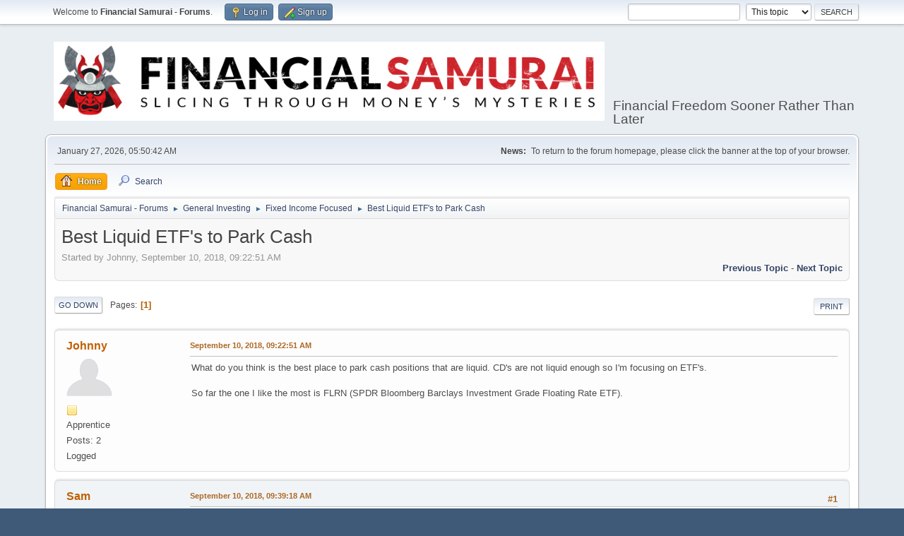

--- FILE ---
content_type: text/html; charset=UTF-8
request_url: https://www.financialsamurai.com/forums/index.php?PHPSESSID=ce860sr0uaujvog7oqtmbgkdmm&topic=554.0;prev_next=prev
body_size: 6761
content:
<!DOCTYPE html>
<html lang="en-US">
<head>
	<meta charset="UTF-8">
	<link rel="stylesheet" href="https://www.financialsamurai.com/forums/Themes/default/css/minified_47883788ac49ad0f277e79fe1962b6d6.css?smf211_1644622948">
	<style>
	.signature img { max-width: 50px; max-height: 50px; }
	
	img.avatar { max-width: 65px !important; max-height: 65px !important; }
	
	.postarea .bbc_img, .list_posts .bbc_img, .post .inner .bbc_img, form#reported_posts .bbc_img, #preview_body .bbc_img { max-width: min(100%,500px); }
	
	.postarea .bbc_img, .list_posts .bbc_img, .post .inner .bbc_img, form#reported_posts .bbc_img, #preview_body .bbc_img { max-height: 500px; }
	
	</style>
	<script>
		var smf_theme_url = "https://www.financialsamurai.com/forums/Themes/default";
		var smf_default_theme_url = "https://www.financialsamurai.com/forums/Themes/default";
		var smf_images_url = "https://www.financialsamurai.com/forums/Themes/default/images";
		var smf_smileys_url = "https://www.financialsamurai.com/forums/Smileys";
		var smf_smiley_sets = "default,aaron,akyhne,fugue,alienine";
		var smf_smiley_sets_default = "default";
		var smf_avatars_url = "https://www.financialsamurai.com/forums/avatars";
		var smf_scripturl = "https://www.financialsamurai.com/forums/index.php?PHPSESSID=ce860sr0uaujvog7oqtmbgkdmm&amp;";
		var smf_iso_case_folding = false;
		var smf_charset = "UTF-8";
		var smf_session_id = "c255d8bda20676e61e47f2954d19dc07";
		var smf_session_var = "a48d241";
		var smf_member_id = 0;
		var ajax_notification_text = 'Loading...';
		var help_popup_heading_text = 'A little lost? Let me explain:';
		var banned_text = 'Sorry Guest, you are banned from using this forum!';
		var smf_txt_expand = 'Expand';
		var smf_txt_shrink = 'Shrink';
		var smf_quote_expand = false;
		var allow_xhjr_credentials = false;
	</script>
	<script src="https://ajax.googleapis.com/ajax/libs/jquery/3.6.0/jquery.min.js"></script>
	<script src="https://www.financialsamurai.com/forums/Themes/default/scripts/jquery.sceditor.bbcode.min.js?smf211_1644622948"></script>
	<script src="https://www.financialsamurai.com/forums/Themes/default/scripts/minified_33aaded04d9aefe92dc7427dcba8ee80.js?smf211_1644622948"></script>
	<script src="https://www.financialsamurai.com/forums/Themes/default/scripts/minified_2482b370244d4bcab22082ab8a7998c5.js?smf211_1644622948" defer></script>
	<script>
		var smf_smileys_url = 'https://www.financialsamurai.com/forums/Smileys/default';
		var bbc_quote_from = 'Quote from';
		var bbc_quote = 'Quote';
		var bbc_search_on = 'on';
	var smf_you_sure ='Are you sure you want to do this?';
	</script>
	<title>Best Liquid ETF's to Park Cash</title>
	<meta name="viewport" content="width=device-width, initial-scale=1">
	<meta property="og:site_name" content="Financial Samurai - Forums">
	<meta property="og:title" content="Best Liquid ETF's to Park Cash">
	<meta name="keywords" content="Financial Samurai Forums, personal finance, investing, financial freedom sooner rather than later">
	<meta property="og:url" content="https://www.financialsamurai.com/forums/index.php?PHPSESSID=ce860sr0uaujvog7oqtmbgkdmm&amp;topic=67.0">
	<meta property="og:description" content="Best Liquid ETF's to Park Cash">
	<meta name="description" content="Best Liquid ETF's to Park Cash">
	<meta name="theme-color" content="#557EA0">
	<meta name="robots" content="noindex">
	<link rel="canonical" href="https://www.financialsamurai.com/forums/index.php?topic=67.0">
	<link rel="help" href="https://www.financialsamurai.com/forums/index.php?PHPSESSID=ce860sr0uaujvog7oqtmbgkdmm&amp;action=help">
	<link rel="contents" href="https://www.financialsamurai.com/forums/index.php?PHPSESSID=ce860sr0uaujvog7oqtmbgkdmm&amp;">
	<link rel="search" href="https://www.financialsamurai.com/forums/index.php?PHPSESSID=ce860sr0uaujvog7oqtmbgkdmm&amp;action=search">
	<link rel="index" href="https://www.financialsamurai.com/forums/index.php?PHPSESSID=ce860sr0uaujvog7oqtmbgkdmm&amp;board=13.0"><style>.vv_special { display:none; }</style>
</head>
<body id="chrome" class="action_messageindex board_13">
<div id="footerfix">
	<div id="top_section">
		<div class="inner_wrap">
			<ul class="floatleft" id="top_info">
				<li class="welcome">
					Welcome to <strong>Financial Samurai - Forums</strong>.
				</li>
				<li class="button_login">
					<a href="https://www.financialsamurai.com/forums/index.php?PHPSESSID=ce860sr0uaujvog7oqtmbgkdmm&amp;action=login" class="open" onclick="return reqOverlayDiv(this.href, 'Log in', 'login');">
						<span class="main_icons login"></span>
						<span class="textmenu">Log in</span>
					</a>
				</li>
				<li class="button_signup">
					<a href="https://www.financialsamurai.com/forums/index.php?PHPSESSID=ce860sr0uaujvog7oqtmbgkdmm&amp;action=signup" class="open">
						<span class="main_icons regcenter"></span>
						<span class="textmenu">Sign up</span>
					</a>
				</li>
			</ul>
			<form id="search_form" class="floatright" action="https://www.financialsamurai.com/forums/index.php?PHPSESSID=ce860sr0uaujvog7oqtmbgkdmm&amp;action=search2" method="post" accept-charset="UTF-8">
				<input type="search" name="search" value="">&nbsp;
				<select name="search_selection">
					<option value="all">Entire forum </option>
					<option value="topic" selected>This topic</option>
					<option value="board">This board</option>
				</select>
				<input type="hidden" name="sd_topic" value="67">
				<input type="submit" name="search2" value="Search" class="button">
				<input type="hidden" name="advanced" value="0">
			</form>
		</div><!-- .inner_wrap -->
	</div><!-- #top_section -->
	<div id="header">
		<h1 class="forumtitle">
			<a id="top" href="https://www.financialsamurai.com/forums/index.php?PHPSESSID=ce860sr0uaujvog7oqtmbgkdmm&amp;"><img src="https://www.financialsamurai.com/wp-content/uploads/2018/08/Financial-Samurai-Forums.png" alt="Financial Samurai - Forums"></a>
		</h1>
		<div id="siteslogan">Financial Freedom Sooner Rather Than Later</div>
	</div>
	<div id="wrapper">
		<div id="upper_section">
			<div id="inner_section">
				<div id="inner_wrap" class="hide_720">
					<div class="user">
						<time datetime="2026-01-27T13:50:42Z">January 27, 2026, 05:50:42 AM</time>
					</div>
					<div class="news">
						<h2>News: </h2>
						<p>To return to the forum homepage, please click the banner at the top of your browser.</p>
					</div>
				</div>
				<a class="mobile_user_menu">
					<span class="menu_icon"></span>
					<span class="text_menu">Main Menu</span>
				</a>
				<div id="main_menu">
					<div id="mobile_user_menu" class="popup_container">
						<div class="popup_window description">
							<div class="popup_heading">Main Menu
								<a href="javascript:void(0);" class="main_icons hide_popup"></a>
							</div>
							
					<ul class="dropmenu menu_nav">
						<li class="button_home">
							<a class="active" href="https://www.financialsamurai.com/forums/index.php?PHPSESSID=ce860sr0uaujvog7oqtmbgkdmm&amp;">
								<span class="main_icons home"></span><span class="textmenu">Home</span>
							</a>
						</li>
						<li class="button_search">
							<a href="https://www.financialsamurai.com/forums/index.php?PHPSESSID=ce860sr0uaujvog7oqtmbgkdmm&amp;action=search">
								<span class="main_icons search"></span><span class="textmenu">Search</span>
							</a>
						</li>
					</ul><!-- .menu_nav -->
						</div>
					</div>
				</div>
				<div class="navigate_section">
					<ul>
						<li>
							<a href="https://www.financialsamurai.com/forums/index.php?PHPSESSID=ce860sr0uaujvog7oqtmbgkdmm&amp;"><span>Financial Samurai - Forums</span></a>
						</li>
						<li>
							<span class="dividers"> &#9658; </span>
							<a href="https://www.financialsamurai.com/forums/index.php?PHPSESSID=ce860sr0uaujvog7oqtmbgkdmm&amp;#c3"><span>General Investing</span></a>
						</li>
						<li>
							<span class="dividers"> &#9658; </span>
							<a href="https://www.financialsamurai.com/forums/index.php?PHPSESSID=ce860sr0uaujvog7oqtmbgkdmm&amp;board=13.0"><span>Fixed Income Focused</span></a>
						</li>
						<li class="last">
							<span class="dividers"> &#9658; </span>
							<a href="https://www.financialsamurai.com/forums/index.php?PHPSESSID=ce860sr0uaujvog7oqtmbgkdmm&amp;topic=67.0"><span>Best Liquid ETF's to Park Cash</span></a>
						</li>
					</ul>
				</div><!-- .navigate_section -->
			</div><!-- #inner_section -->
		</div><!-- #upper_section -->
		<div id="content_section">
			<div id="main_content_section">
		<div id="display_head" class="information">
			<h2 class="display_title">
				<span id="top_subject">Best Liquid ETF's to Park Cash</span>
			</h2>
			<p>Started by Johnny, September 10, 2018, 09:22:51 AM</p>
			<span class="nextlinks floatright"><a href="https://www.financialsamurai.com/forums/index.php?PHPSESSID=ce860sr0uaujvog7oqtmbgkdmm&amp;topic=67.0;prev_next=prev#new">Previous topic</a> - <a href="https://www.financialsamurai.com/forums/index.php?PHPSESSID=ce860sr0uaujvog7oqtmbgkdmm&amp;topic=67.0;prev_next=next#new">Next topic</a></span>
		</div><!-- #display_head -->
		
		<div class="pagesection top">
			
		<div class="buttonlist floatright">
			
				<a class="button button_strip_print" href="https://www.financialsamurai.com/forums/index.php?PHPSESSID=ce860sr0uaujvog7oqtmbgkdmm&amp;action=printpage;topic=67.0"  rel="nofollow">Print</a>
		</div>
			 
			<div class="pagelinks floatleft">
				<a href="#bot" class="button">Go Down</a>
				<span class="pages">Pages</span><span class="current_page">1</span> 
			</div>
		<div class="mobile_buttons floatright">
			<a class="button mobile_act">User actions</a>
			
		</div>
		</div>
		<div id="forumposts">
			<form action="https://www.financialsamurai.com/forums/index.php?PHPSESSID=ce860sr0uaujvog7oqtmbgkdmm&amp;action=quickmod2;topic=67.0" method="post" accept-charset="UTF-8" name="quickModForm" id="quickModForm" onsubmit="return oQuickModify.bInEditMode ? oQuickModify.modifySave('c255d8bda20676e61e47f2954d19dc07', 'a48d241') : false">
				<div class="windowbg" id="msg190">
					
					<div class="post_wrapper">
						<div class="poster">
							<h4>
								<a href="https://www.financialsamurai.com/forums/index.php?PHPSESSID=ce860sr0uaujvog7oqtmbgkdmm&amp;action=profile;u=508" title="View the profile of Johnny">Johnny</a>
							</h4>
							<ul class="user_info">
								<li class="avatar">
									<a href="https://www.financialsamurai.com/forums/index.php?PHPSESSID=ce860sr0uaujvog7oqtmbgkdmm&amp;action=profile;u=508"><img class="avatar" src="https://www.financialsamurai.com/forums/avatars/default.png" alt=""></a>
								</li>
								<li class="icons"><img src="https://www.financialsamurai.com/forums/Themes/default/images/membericons/icon.png" alt="*"></li>
								<li class="postgroup">Apprentice</li>
								<li class="postcount">Posts: 2</li>
								<li class="poster_ip">Logged</li>
							</ul>
						</div><!-- .poster -->
						<div class="postarea">
							<div class="keyinfo">
								<div id="subject_190" class="subject_title subject_hidden">
									<a href="https://www.financialsamurai.com/forums/index.php?PHPSESSID=ce860sr0uaujvog7oqtmbgkdmm&amp;msg=190" rel="nofollow">Best Liquid ETF's to Park Cash</a>
								</div>
								
								<div class="postinfo">
									<span class="messageicon"  style="position: absolute; z-index: -1;">
										<img src="https://www.financialsamurai.com/forums/Themes/default/images/post/xx.png" alt="">
									</span>
									<a href="https://www.financialsamurai.com/forums/index.php?PHPSESSID=ce860sr0uaujvog7oqtmbgkdmm&amp;msg=190" rel="nofollow" title="Best Liquid ETF's to Park Cash" class="smalltext">September 10, 2018, 09:22:51 AM</a>
									<span class="spacer"></span>
									<span class="smalltext modified floatright" id="modified_190">
									</span>
								</div>
								<div id="msg_190_quick_mod"></div>
							</div><!-- .keyinfo -->
							<div class="post">
								<div class="inner" data-msgid="190" id="msg_190">
									What do you think is the best place to park cash positions that are liquid. CD&#039;s are not liquid enough so I&#039;m focusing on ETF&#039;s. <br /><br />So far the one I like the most is FLRN (SPDR Bloomberg Barclays Investment Grade Floating Rate ETF). <br /><br />
								</div>
							</div><!-- .post -->
							<div class="under_message">
							</div><!-- .under_message -->
						</div><!-- .postarea -->
						<div class="moderatorbar">
						</div><!-- .moderatorbar -->
					</div><!-- .post_wrapper -->
				</div><!-- $message[css_class] -->
				<hr class="post_separator">
				<div class="windowbg" id="msg195">
					
					
					<div class="post_wrapper">
						<div class="poster">
							<h4>
								<a href="https://www.financialsamurai.com/forums/index.php?PHPSESSID=ce860sr0uaujvog7oqtmbgkdmm&amp;action=profile;u=1" title="View the profile of Sam">Sam</a>
							</h4>
							<ul class="user_info">
								<li class="membergroup">Shogun, Administrator</li>
								<li class="avatar">
									<a href="https://www.financialsamurai.com/forums/index.php?PHPSESSID=ce860sr0uaujvog7oqtmbgkdmm&amp;action=profile;u=1"><img class="avatar" src="https://www.financialsamurai.com/forums/custom_avatar/avatar_1_1532317502.png" alt=""></a>
								</li>
								<li class="icons"><img src="https://www.financialsamurai.com/forums/Themes/default/images/membericons/iconadmin.png" alt="*"><img src="https://www.financialsamurai.com/forums/Themes/default/images/membericons/iconadmin.png" alt="*"><img src="https://www.financialsamurai.com/forums/Themes/default/images/membericons/iconadmin.png" alt="*"><img src="https://www.financialsamurai.com/forums/Themes/default/images/membericons/iconadmin.png" alt="*"><img src="https://www.financialsamurai.com/forums/Themes/default/images/membericons/iconadmin.png" alt="*"></li>
								<li class="postcount">Posts: 600</li>
								<li class="blurb">Always curious</li>
								<li class="im_icons">
									<ol>
										<li class="custom cust_gender"><span class=" main_icons gender_0" title="Male"></span></li>
									</ol>
								</li>
								<li class="custom cust_loca">Location: San Francisco</li>
								<li class="poster_ip">Logged</li>
							</ul>
						</div><!-- .poster -->
						<div class="postarea">
							<div class="keyinfo">
								<div id="subject_195" class="subject_title subject_hidden">
									<a href="https://www.financialsamurai.com/forums/index.php?PHPSESSID=ce860sr0uaujvog7oqtmbgkdmm&amp;msg=195" rel="nofollow">Re: Best Liquid ETF's to Park Cash</a>
								</div>
								<span class="page_number floatright">#1</span>
								<div class="postinfo">
									<span class="messageicon"  style="position: absolute; z-index: -1;">
										<img src="https://www.financialsamurai.com/forums/Themes/default/images/post/xx.png" alt="">
									</span>
									<a href="https://www.financialsamurai.com/forums/index.php?PHPSESSID=ce860sr0uaujvog7oqtmbgkdmm&amp;msg=195" rel="nofollow" title="Reply #1 - Re: Best Liquid ETF's to Park Cash" class="smalltext">September 10, 2018, 09:39:18 AM</a>
									<span class="spacer"></span>
									<span class="smalltext modified floatright" id="modified_195">
									</span>
								</div>
								<div id="msg_195_quick_mod"></div>
							</div><!-- .keyinfo -->
							<div class="post">
								<div class="inner" data-msgid="195" id="msg_195">
									Just park your cash in an online money market account. Rates are now at ~1.85% or higher. You can get your cash within several days. Very liquid, and a good rate versus just a couple years ago at 0.1%!<br /><br />I&#039;ve set up a CD Step Stool strategy. It insures I&#039;ll always be liquid while maximizing my cash. <br /><br />See: https://www.financialsamurai.com/build-a-cd-step-stool-not-a-cd-ladder-flattening-yield-curve-environment/<br /><br /><blockquote class="bbc_standard_quote"><cite><a href="https://www.financialsamurai.com/forums/index.php?PHPSESSID=ce860sr0uaujvog7oqtmbgkdmm&amp;topic=67.msg190#msg190">Quote from: Johnny on September 10, 2018, 09:22:51 AM</a></cite><br />What do you think is the best place to park cash positions that are liquid. CD&#039;s are not liquid enough so I&#039;m focusing on ETF&#039;s. <br /><br />So far the one I like the most is FLRN (SPDR Bloomberg Barclays Investment Grade Floating Rate ETF).<br /></blockquote>
								</div>
							</div><!-- .post -->
							<div class="under_message">
							</div><!-- .under_message -->
						</div><!-- .postarea -->
						<div class="moderatorbar">
							<div class="signature" id="msg_195_signature">
								Regards,<br /><br />Sam
							</div>
						</div><!-- .moderatorbar -->
					</div><!-- .post_wrapper -->
				</div><!-- $message[css_class] -->
				<hr class="post_separator">
				<div class="windowbg" id="msg245">
					
					
					<div class="post_wrapper">
						<div class="poster">
							<h4>
								<a href="https://www.financialsamurai.com/forums/index.php?PHPSESSID=ce860sr0uaujvog7oqtmbgkdmm&amp;action=profile;u=180" title="View the profile of EricNJ">EricNJ</a>
							</h4>
							<ul class="user_info">
								<li class="avatar">
									<a href="https://www.financialsamurai.com/forums/index.php?PHPSESSID=ce860sr0uaujvog7oqtmbgkdmm&amp;action=profile;u=180"><img class="avatar" src="https://www.financialsamurai.com/forums/avatars/default.png" alt=""></a>
								</li>
								<li class="icons"><img src="https://www.financialsamurai.com/forums/Themes/default/images/membericons/icon.png" alt="*"></li>
								<li class="postgroup">Apprentice</li>
								<li class="postcount">Posts: 9</li>
								<li class="poster_ip">Logged</li>
							</ul>
						</div><!-- .poster -->
						<div class="postarea">
							<div class="keyinfo">
								<div id="subject_245" class="subject_title subject_hidden">
									<a href="https://www.financialsamurai.com/forums/index.php?PHPSESSID=ce860sr0uaujvog7oqtmbgkdmm&amp;msg=245" rel="nofollow">Re: Best Liquid ETF's to Park Cash</a>
								</div>
								<span class="page_number floatright">#2</span>
								<div class="postinfo">
									<span class="messageicon"  style="position: absolute; z-index: -1;">
										<img src="https://www.financialsamurai.com/forums/Themes/default/images/post/xx.png" alt="">
									</span>
									<a href="https://www.financialsamurai.com/forums/index.php?PHPSESSID=ce860sr0uaujvog7oqtmbgkdmm&amp;msg=245" rel="nofollow" title="Reply #2 - Re: Best Liquid ETF's to Park Cash" class="smalltext">September 10, 2018, 06:10:00 PM</a>
									<span class="spacer"></span>
									<span class="smalltext modified floatright" id="modified_245">
									</span>
								</div>
								<div id="msg_245_quick_mod"></div>
							</div><!-- .keyinfo -->
							<div class="post">
								<div class="inner" data-msgid="245" id="msg_245">
									Your broker should have a high yield MMA that gets you close to Sam&#039;s example of 1.85%<br /><br />Marcus by GS is a new online bank a lot of people seem to like, their yield is around there
								</div>
							</div><!-- .post -->
							<div class="under_message">
							</div><!-- .under_message -->
						</div><!-- .postarea -->
						<div class="moderatorbar">
						</div><!-- .moderatorbar -->
					</div><!-- .post_wrapper -->
				</div><!-- $message[css_class] -->
				<hr class="post_separator">
				<div class="windowbg" id="msg272">
					
					
					<div class="post_wrapper">
						<div class="poster">
							<h4>
								<a href="https://www.financialsamurai.com/forums/index.php?PHPSESSID=ce860sr0uaujvog7oqtmbgkdmm&amp;action=profile;u=706" title="View the profile of forumreader35">forumreader35</a>
							</h4>
							<ul class="user_info">
								<li class="avatar">
									<a href="https://www.financialsamurai.com/forums/index.php?PHPSESSID=ce860sr0uaujvog7oqtmbgkdmm&amp;action=profile;u=706"><img class="avatar" src="https://www.financialsamurai.com/forums/avatars/default.png" alt=""></a>
								</li>
								<li class="icons"><img src="https://www.financialsamurai.com/forums/Themes/default/images/membericons/icon.png" alt="*"></li>
								<li class="postgroup">Apprentice</li>
								<li class="postcount">Posts: 1</li>
								<li class="poster_ip">Logged</li>
							</ul>
						</div><!-- .poster -->
						<div class="postarea">
							<div class="keyinfo">
								<div id="subject_272" class="subject_title subject_hidden">
									<a href="https://www.financialsamurai.com/forums/index.php?PHPSESSID=ce860sr0uaujvog7oqtmbgkdmm&amp;msg=272" rel="nofollow">Re: Best Liquid ETF's to Park Cash</a>
								</div>
								<span class="page_number floatright">#3</span>
								<div class="postinfo">
									<span class="messageicon"  style="position: absolute; z-index: -1;">
										<img src="https://www.financialsamurai.com/forums/Themes/default/images/post/xx.png" alt="">
									</span>
									<a href="https://www.financialsamurai.com/forums/index.php?PHPSESSID=ce860sr0uaujvog7oqtmbgkdmm&amp;msg=272" rel="nofollow" title="Reply #3 - Re: Best Liquid ETF's to Park Cash" class="smalltext">September 11, 2018, 08:40:53 AM</a>
									<span class="spacer"></span>
									<span class="smalltext modified floatright" id="modified_272">
									</span>
								</div>
								<div id="msg_272_quick_mod"></div>
							</div><!-- .keyinfo -->
							<div class="post">
								<div class="inner" data-msgid="272" id="msg_272">
									Capital One 360&#039;s MMA is also at 1.85% right now for balances of at least 10K
								</div>
							</div><!-- .post -->
							<div class="under_message">
							</div><!-- .under_message -->
						</div><!-- .postarea -->
						<div class="moderatorbar">
						</div><!-- .moderatorbar -->
					</div><!-- .post_wrapper -->
				</div><!-- $message[css_class] -->
				<hr class="post_separator">
				<div class="windowbg" id="msg289">
					
					
					<div class="post_wrapper">
						<div class="poster">
							<h4>
								<a href="https://www.financialsamurai.com/forums/index.php?PHPSESSID=ce860sr0uaujvog7oqtmbgkdmm&amp;action=profile;u=1" title="View the profile of Sam">Sam</a>
							</h4>
							<ul class="user_info">
								<li class="membergroup">Shogun, Administrator</li>
								<li class="avatar">
									<a href="https://www.financialsamurai.com/forums/index.php?PHPSESSID=ce860sr0uaujvog7oqtmbgkdmm&amp;action=profile;u=1"><img class="avatar" src="https://www.financialsamurai.com/forums/custom_avatar/avatar_1_1532317502.png" alt=""></a>
								</li>
								<li class="icons"><img src="https://www.financialsamurai.com/forums/Themes/default/images/membericons/iconadmin.png" alt="*"><img src="https://www.financialsamurai.com/forums/Themes/default/images/membericons/iconadmin.png" alt="*"><img src="https://www.financialsamurai.com/forums/Themes/default/images/membericons/iconadmin.png" alt="*"><img src="https://www.financialsamurai.com/forums/Themes/default/images/membericons/iconadmin.png" alt="*"><img src="https://www.financialsamurai.com/forums/Themes/default/images/membericons/iconadmin.png" alt="*"></li>
								<li class="postcount">Posts: 600</li>
								<li class="blurb">Always curious</li>
								<li class="im_icons">
									<ol>
										<li class="custom cust_gender"><span class=" main_icons gender_0" title="Male"></span></li>
									</ol>
								</li>
								<li class="custom cust_loca">Location: San Francisco</li>
								<li class="poster_ip">Logged</li>
							</ul>
						</div><!-- .poster -->
						<div class="postarea">
							<div class="keyinfo">
								<div id="subject_289" class="subject_title subject_hidden">
									<a href="https://www.financialsamurai.com/forums/index.php?PHPSESSID=ce860sr0uaujvog7oqtmbgkdmm&amp;msg=289" rel="nofollow">Re: Best Liquid ETF's to Park Cash</a>
								</div>
								<span class="page_number floatright">#4</span>
								<div class="postinfo">
									<span class="messageicon"  style="position: absolute; z-index: -1;">
										<img src="https://www.financialsamurai.com/forums/Themes/default/images/post/xx.png" alt="">
									</span>
									<a href="https://www.financialsamurai.com/forums/index.php?PHPSESSID=ce860sr0uaujvog7oqtmbgkdmm&amp;msg=289" rel="nofollow" title="Reply #4 - Re: Best Liquid ETF's to Park Cash" class="smalltext">September 11, 2018, 10:37:14 AM</a>
									<span class="spacer"></span>
									<span class="smalltext modified floatright" id="modified_289">
									</span>
								</div>
								<div id="msg_289_quick_mod"></div>
							</div><!-- .keyinfo -->
							<div class="post">
								<div class="inner" data-msgid="289" id="msg_289">
									IEF, MUB, CMF, and sometimes TLT are my bond fund which I view as somewhat cash equivalents, but with principal risk.
								</div>
							</div><!-- .post -->
							<div class="under_message">
							</div><!-- .under_message -->
						</div><!-- .postarea -->
						<div class="moderatorbar">
							<div class="signature" id="msg_289_signature">
								Regards,<br /><br />Sam
							</div>
						</div><!-- .moderatorbar -->
					</div><!-- .post_wrapper -->
				</div><!-- $message[css_class] -->
				<hr class="post_separator">
				<div class="windowbg" id="msg303">
					
					
					<div class="post_wrapper">
						<div class="poster">
							<h4>
								<a href="https://www.financialsamurai.com/forums/index.php?PHPSESSID=ce860sr0uaujvog7oqtmbgkdmm&amp;action=profile;u=180" title="View the profile of EricNJ">EricNJ</a>
							</h4>
							<ul class="user_info">
								<li class="avatar">
									<a href="https://www.financialsamurai.com/forums/index.php?PHPSESSID=ce860sr0uaujvog7oqtmbgkdmm&amp;action=profile;u=180"><img class="avatar" src="https://www.financialsamurai.com/forums/avatars/default.png" alt=""></a>
								</li>
								<li class="icons"><img src="https://www.financialsamurai.com/forums/Themes/default/images/membericons/icon.png" alt="*"></li>
								<li class="postgroup">Apprentice</li>
								<li class="postcount">Posts: 9</li>
								<li class="poster_ip">Logged</li>
							</ul>
						</div><!-- .poster -->
						<div class="postarea">
							<div class="keyinfo">
								<div id="subject_303" class="subject_title subject_hidden">
									<a href="https://www.financialsamurai.com/forums/index.php?PHPSESSID=ce860sr0uaujvog7oqtmbgkdmm&amp;msg=303" rel="nofollow">Re: Best Liquid ETF's to Park Cash</a>
								</div>
								<span class="page_number floatright">#5</span>
								<div class="postinfo">
									<span class="messageicon"  style="position: absolute; z-index: -1;">
										<img src="https://www.financialsamurai.com/forums/Themes/default/images/post/xx.png" alt="">
									</span>
									<a href="https://www.financialsamurai.com/forums/index.php?PHPSESSID=ce860sr0uaujvog7oqtmbgkdmm&amp;msg=303" rel="nofollow" title="Reply #5 - Re: Best Liquid ETF's to Park Cash" class="smalltext">September 11, 2018, 12:20:00 PM</a>
									<span class="spacer"></span>
									<span class="smalltext modified floatright" id="modified_303">
									</span>
								</div>
								<div id="msg_303_quick_mod"></div>
							</div><!-- .keyinfo -->
							<div class="post">
								<div class="inner" data-msgid="303" id="msg_303">
									<blockquote class="bbc_standard_quote"><cite><a href="https://www.financialsamurai.com/forums/index.php?PHPSESSID=ce860sr0uaujvog7oqtmbgkdmm&amp;topic=67.msg289#msg289">Quote from: Sam on September 11, 2018, 10:37:14 AM</a></cite><br />IEF, MUB, CMF, and sometimes TLT are my bond fund which I view as somewhat cash equivalents, but with principal risk.<br /></blockquote><br />I&#039;m in VTEB (Vanguard&#039;s version of MUB) but count towards my bond allocation only. 
								</div>
							</div><!-- .post -->
							<div class="under_message">
							</div><!-- .under_message -->
						</div><!-- .postarea -->
						<div class="moderatorbar">
						</div><!-- .moderatorbar -->
					</div><!-- .post_wrapper -->
				</div><!-- $message[css_class] -->
				<hr class="post_separator">
				<div class="windowbg" id="msg306">
					
					
					<div class="post_wrapper">
						<div class="poster">
							<h4>
								<a href="https://www.financialsamurai.com/forums/index.php?PHPSESSID=ce860sr0uaujvog7oqtmbgkdmm&amp;action=profile;u=704" title="View the profile of rtysmith">rtysmith</a>
							</h4>
							<ul class="user_info">
								<li class="avatar">
									<a href="https://www.financialsamurai.com/forums/index.php?PHPSESSID=ce860sr0uaujvog7oqtmbgkdmm&amp;action=profile;u=704"><img class="avatar" src="https://www.financialsamurai.com/forums/avatars/default.png" alt=""></a>
								</li>
								<li class="icons"><img src="https://www.financialsamurai.com/forums/Themes/default/images/membericons/icon.png" alt="*"></li>
								<li class="postgroup">Apprentice</li>
								<li class="postcount">Posts: 39</li>
								<li class="poster_ip">Logged</li>
							</ul>
						</div><!-- .poster -->
						<div class="postarea">
							<div class="keyinfo">
								<div id="subject_306" class="subject_title subject_hidden">
									<a href="https://www.financialsamurai.com/forums/index.php?PHPSESSID=ce860sr0uaujvog7oqtmbgkdmm&amp;msg=306" rel="nofollow">Re: Best Liquid ETF's to Park Cash</a>
								</div>
								<span class="page_number floatright">#6</span>
								<div class="postinfo">
									<span class="messageicon"  style="position: absolute; z-index: -1;">
										<img src="https://www.financialsamurai.com/forums/Themes/default/images/post/xx.png" alt="">
									</span>
									<a href="https://www.financialsamurai.com/forums/index.php?PHPSESSID=ce860sr0uaujvog7oqtmbgkdmm&amp;msg=306" rel="nofollow" title="Reply #6 - Re: Best Liquid ETF's to Park Cash" class="smalltext">September 11, 2018, 12:43:41 PM</a>
									<span class="spacer"></span>
									<span class="smalltext modified floatright" id="modified_306">
									</span>
								</div>
								<div id="msg_306_quick_mod"></div>
							</div><!-- .keyinfo -->
							<div class="post">
								<div class="inner" data-msgid="306" id="msg_306">
									Ally bank (ally.com) is at 1.85 with no minimum (savings)<br /><br />I had $ with Marcus, they are a bit of a pain, Ally has been much easier. Paying .6 on checking too if over 15k
								</div>
							</div><!-- .post -->
							<div class="under_message">
							</div><!-- .under_message -->
						</div><!-- .postarea -->
						<div class="moderatorbar">
						</div><!-- .moderatorbar -->
					</div><!-- .post_wrapper -->
				</div><!-- $message[css_class] -->
				<hr class="post_separator">
				<div class="windowbg" id="msg541">
					
					
					<div class="post_wrapper">
						<div class="poster">
							<h4>
								<a href="https://www.financialsamurai.com/forums/index.php?PHPSESSID=ce860sr0uaujvog7oqtmbgkdmm&amp;action=profile;u=487" title="View the profile of pat">pat</a>
							</h4>
							<ul class="user_info">
								<li class="avatar">
									<a href="https://www.financialsamurai.com/forums/index.php?PHPSESSID=ce860sr0uaujvog7oqtmbgkdmm&amp;action=profile;u=487"><img class="avatar" src="https://www.financialsamurai.com/forums/avatars/default.png" alt=""></a>
								</li>
								<li class="icons"><img src="https://www.financialsamurai.com/forums/Themes/default/images/membericons/icon.png" alt="*"></li>
								<li class="postgroup">Apprentice</li>
								<li class="postcount">Posts: 11</li>
								<li class="poster_ip">Logged</li>
							</ul>
						</div><!-- .poster -->
						<div class="postarea">
							<div class="keyinfo">
								<div id="subject_541" class="subject_title subject_hidden">
									<a href="https://www.financialsamurai.com/forums/index.php?PHPSESSID=ce860sr0uaujvog7oqtmbgkdmm&amp;msg=541" rel="nofollow">Re: Best Liquid ETF's to Park Cash</a>
								</div>
								<span class="page_number floatright">#7</span>
								<div class="postinfo">
									<span class="messageicon"  style="position: absolute; z-index: -1;">
										<img src="https://www.financialsamurai.com/forums/Themes/default/images/post/xx.png" alt="">
									</span>
									<a href="https://www.financialsamurai.com/forums/index.php?PHPSESSID=ce860sr0uaujvog7oqtmbgkdmm&amp;msg=541" rel="nofollow" title="Reply #7 - Re: Best Liquid ETF's to Park Cash" class="smalltext">September 16, 2018, 10:18:37 AM</a>
									<span class="spacer"></span>
									<span class="smalltext modified floatright" id="modified_541">
									</span>
								</div>
								<div id="msg_541_quick_mod"></div>
							</div><!-- .keyinfo -->
							<div class="post">
								<div class="inner" data-msgid="541" id="msg_541">
									Does anyone used this credit union before offering 3.05% APY for 55 months <br />https://www.andrewsfcu.org/new-share-certificate-specials.html
								</div>
							</div><!-- .post -->
							<div class="under_message">
							</div><!-- .under_message -->
						</div><!-- .postarea -->
						<div class="moderatorbar">
						</div><!-- .moderatorbar -->
					</div><!-- .post_wrapper -->
				</div><!-- $message[css_class] -->
				<hr class="post_separator">
				<div class="windowbg" id="msg604">
					
					<a id="new"></a>
					<div class="post_wrapper">
						<div class="poster">
							<h4>
								<a href="https://www.financialsamurai.com/forums/index.php?PHPSESSID=ce860sr0uaujvog7oqtmbgkdmm&amp;action=profile;u=679" title="View the profile of gkc">gkc</a>
							</h4>
							<ul class="user_info">
								<li class="avatar">
									<a href="https://www.financialsamurai.com/forums/index.php?PHPSESSID=ce860sr0uaujvog7oqtmbgkdmm&amp;action=profile;u=679"><img class="avatar" src="https://www.financialsamurai.com/forums/avatars/default.png" alt=""></a>
								</li>
								<li class="icons"><img src="https://www.financialsamurai.com/forums/Themes/default/images/membericons/icon.png" alt="*"></li>
								<li class="postgroup">Apprentice</li>
								<li class="postcount">Posts: 8</li>
								<li class="poster_ip">Logged</li>
							</ul>
						</div><!-- .poster -->
						<div class="postarea">
							<div class="keyinfo">
								<div id="subject_604" class="subject_title subject_hidden">
									<a href="https://www.financialsamurai.com/forums/index.php?PHPSESSID=ce860sr0uaujvog7oqtmbgkdmm&amp;msg=604" rel="nofollow">Re: Best Liquid ETF's to Park Cash</a>
								</div>
								<span class="page_number floatright">#8</span>
								<div class="postinfo">
									<span class="messageicon"  style="position: absolute; z-index: -1;">
										<img src="https://www.financialsamurai.com/forums/Themes/default/images/post/xx.png" alt="">
									</span>
									<a href="https://www.financialsamurai.com/forums/index.php?PHPSESSID=ce860sr0uaujvog7oqtmbgkdmm&amp;msg=604" rel="nofollow" title="Reply #8 - Re: Best Liquid ETF's to Park Cash" class="smalltext">September 17, 2018, 05:38:53 PM</a>
									<span class="spacer"></span>
									<span class="smalltext modified floatright" id="modified_604">
									</span>
								</div>
								<div id="msg_604_quick_mod"></div>
							</div><!-- .keyinfo -->
							<div class="post">
								<div class="inner" data-msgid="604" id="msg_604">
									I agree with Sam&#039;s bond etf&#039;s but would add some shorter maturities there too,SHY and SHV.
								</div>
							</div><!-- .post -->
							<div class="under_message">
							</div><!-- .under_message -->
						</div><!-- .postarea -->
						<div class="moderatorbar">
						</div><!-- .moderatorbar -->
					</div><!-- .post_wrapper -->
				</div><!-- $message[css_class] -->
				<hr class="post_separator">
			</form>
		</div><!-- #forumposts -->
		<div class="pagesection">
			
		<div class="buttonlist floatright">
			
				<a class="button button_strip_print" href="https://www.financialsamurai.com/forums/index.php?PHPSESSID=ce860sr0uaujvog7oqtmbgkdmm&amp;action=printpage;topic=67.0"  rel="nofollow">Print</a>
		</div>
			 
			<div class="pagelinks floatleft">
				<a href="#main_content_section" class="button" id="bot">Go Up</a>
				<span class="pages">Pages</span><span class="current_page">1</span> 
			</div>
		<div class="mobile_buttons floatright">
			<a class="button mobile_act">User actions</a>
			
		</div>
		</div>
				<div class="navigate_section">
					<ul>
						<li>
							<a href="https://www.financialsamurai.com/forums/index.php?PHPSESSID=ce860sr0uaujvog7oqtmbgkdmm&amp;"><span>Financial Samurai - Forums</span></a>
						</li>
						<li>
							<span class="dividers"> &#9658; </span>
							<a href="https://www.financialsamurai.com/forums/index.php?PHPSESSID=ce860sr0uaujvog7oqtmbgkdmm&amp;#c3"><span>General Investing</span></a>
						</li>
						<li>
							<span class="dividers"> &#9658; </span>
							<a href="https://www.financialsamurai.com/forums/index.php?PHPSESSID=ce860sr0uaujvog7oqtmbgkdmm&amp;board=13.0"><span>Fixed Income Focused</span></a>
						</li>
						<li class="last">
							<span class="dividers"> &#9658; </span>
							<a href="https://www.financialsamurai.com/forums/index.php?PHPSESSID=ce860sr0uaujvog7oqtmbgkdmm&amp;topic=67.0"><span>Best Liquid ETF's to Park Cash</span></a>
						</li>
					</ul>
				</div><!-- .navigate_section -->
		<div id="moderationbuttons">
			
		</div>
		<div id="display_jump_to"></div>
		<div id="mobile_action" class="popup_container">
			<div class="popup_window description">
				<div class="popup_heading">
					User actions
					<a href="javascript:void(0);" class="main_icons hide_popup"></a>
				</div>
				
		<div class="buttonlist">
			
				<a class="button button_strip_print" href="https://www.financialsamurai.com/forums/index.php?PHPSESSID=ce860sr0uaujvog7oqtmbgkdmm&amp;action=printpage;topic=67.0"  rel="nofollow">Print</a>
		</div>
			</div>
		</div>
		<script>
			if ('XMLHttpRequest' in window)
			{
				var oQuickModify = new QuickModify({
					sScriptUrl: smf_scripturl,
					sClassName: 'quick_edit',
					bShowModify: true,
					iTopicId: 67,
					sTemplateBodyEdit: '\n\t\t\t\t\t\t<div id="quick_edit_body_container">\n\t\t\t\t\t\t\t<div id="error_box" class="error"><' + '/div>\n\t\t\t\t\t\t\t<textarea class="editor" name="message" rows="12" tabindex="1">%body%<' + '/textarea><br>\n\t\t\t\t\t\t\t<input type="hidden" name="a48d241" value="c255d8bda20676e61e47f2954d19dc07">\n\t\t\t\t\t\t\t<input type="hidden" name="topic" value="67">\n\t\t\t\t\t\t\t<input type="hidden" name="msg" value="%msg_id%">\n\t\t\t\t\t\t\t<div class="righttext quickModifyMargin">\n\t\t\t\t\t\t\t\t<input type="submit" name="post" value="Save" tabindex="2" onclick="return oQuickModify.modifySave(\'c255d8bda20676e61e47f2954d19dc07\', \'a48d241\');" accesskey="s" class="button"> <input type="submit" name="cancel" value="Cancel" tabindex="3" onclick="return oQuickModify.modifyCancel();" class="button">\n\t\t\t\t\t\t\t<' + '/div>\n\t\t\t\t\t\t<' + '/div>',
					sTemplateSubjectEdit: '<input type="text" name="subject" value="%subject%" size="80" maxlength="80" tabindex="4">',
					sTemplateBodyNormal: '%body%',
					sTemplateSubjectNormal: '<a hr'+'ef="' + smf_scripturl + '?topic=67.msg%msg_id%#msg%msg_id%" rel="nofollow">%subject%<' + '/a>',
					sTemplateTopSubject: '%subject%',
					sTemplateReasonEdit: 'Reason for editing: <input type="text" name="modify_reason" value="%modify_reason%" size="80" maxlength="80" tabindex="5" class="quickModifyMargin">',
					sTemplateReasonNormal: '%modify_text',
					sErrorBorderStyle: '1px solid red'
				});

				aJumpTo[aJumpTo.length] = new JumpTo({
					sContainerId: "display_jump_to",
					sJumpToTemplate: "<label class=\"smalltext jump_to\" for=\"%select_id%\">Jump to<" + "/label> %dropdown_list%",
					iCurBoardId: 13,
					iCurBoardChildLevel: 0,
					sCurBoardName: "Fixed Income Focused",
					sBoardChildLevelIndicator: "==",
					sBoardPrefix: "=> ",
					sCatSeparator: "-----------------------------",
					sCatPrefix: "",
					sGoButtonLabel: "Go"
				});

				aIconLists[aIconLists.length] = new IconList({
					sBackReference: "aIconLists[" + aIconLists.length + "]",
					sIconIdPrefix: "msg_icon_",
					sScriptUrl: smf_scripturl,
					bShowModify: true,
					iBoardId: 13,
					iTopicId: 67,
					sSessionId: smf_session_id,
					sSessionVar: smf_session_var,
					sLabelIconList: "Message icon",
					sBoxBackground: "transparent",
					sBoxBackgroundHover: "#ffffff",
					iBoxBorderWidthHover: 1,
					sBoxBorderColorHover: "#adadad" ,
					sContainerBackground: "#ffffff",
					sContainerBorder: "1px solid #adadad",
					sItemBorder: "1px solid #ffffff",
					sItemBorderHover: "1px dotted gray",
					sItemBackground: "transparent",
					sItemBackgroundHover: "#e0e0f0"
				});
			}
		</script>
			<script>
				var verificationpostHandle = new smfCaptcha("https://www.financialsamurai.com/forums/index.php?PHPSESSID=ce860sr0uaujvog7oqtmbgkdmm&amp;action=verificationcode;vid=post;rand=13208fe54fca9e1b50b2f3f3e7ad1d77", "post", 1);
			</script>
			</div><!-- #main_content_section -->
		</div><!-- #content_section -->
	</div><!-- #wrapper -->
</div><!-- #footerfix -->
	<div id="footer">
		<div class="inner_wrap">
		<ul>
			<li class="floatright"><a href="https://www.financialsamurai.com/forums/index.php?PHPSESSID=ce860sr0uaujvog7oqtmbgkdmm&amp;action=help">Help</a> | <a href="https://www.financialsamurai.com/forums/index.php?PHPSESSID=ce860sr0uaujvog7oqtmbgkdmm&amp;action=agreement">Terms and Rules</a> | <a href="#top_section">Go Up &#9650;</a></li>
			<li class="copyright"><a href="https://www.financialsamurai.com/forums/index.php?PHPSESSID=ce860sr0uaujvog7oqtmbgkdmm&amp;action=credits" title="License" target="_blank" rel="noopener">SMF 2.1.1 &copy; 2022</a>, <a href="https://www.simplemachines.org" title="Simple Machines" target="_blank" rel="noopener">Simple Machines</a></li>
		</ul>
		</div>
	</div><!-- #footer -->
<script>
window.addEventListener("DOMContentLoaded", function() {
	function triggerCron()
	{
		$.get('https://www.financialsamurai.com/forums' + "/cron.php?ts=1769521830");
	}
	window.setTimeout(triggerCron, 1);
		$.sceditor.locale["en"] = {
			"Width (optional):": "Width (optional):",
			"Height (optional):": "Height (optional):",
			"Insert": "Insert",
			"Description (optional):": "Description (optional)",
			"Rows:": "Rows:",
			"Cols:": "Cols:",
			"URL:": "URL:",
			"E-mail:": "E-mail:",
			"Video URL:": "Video URL:",
			"More": "More",
			"Close": "Close",
			dateFormat: "month/day/year"
		};
});
</script>
</body>
</html>